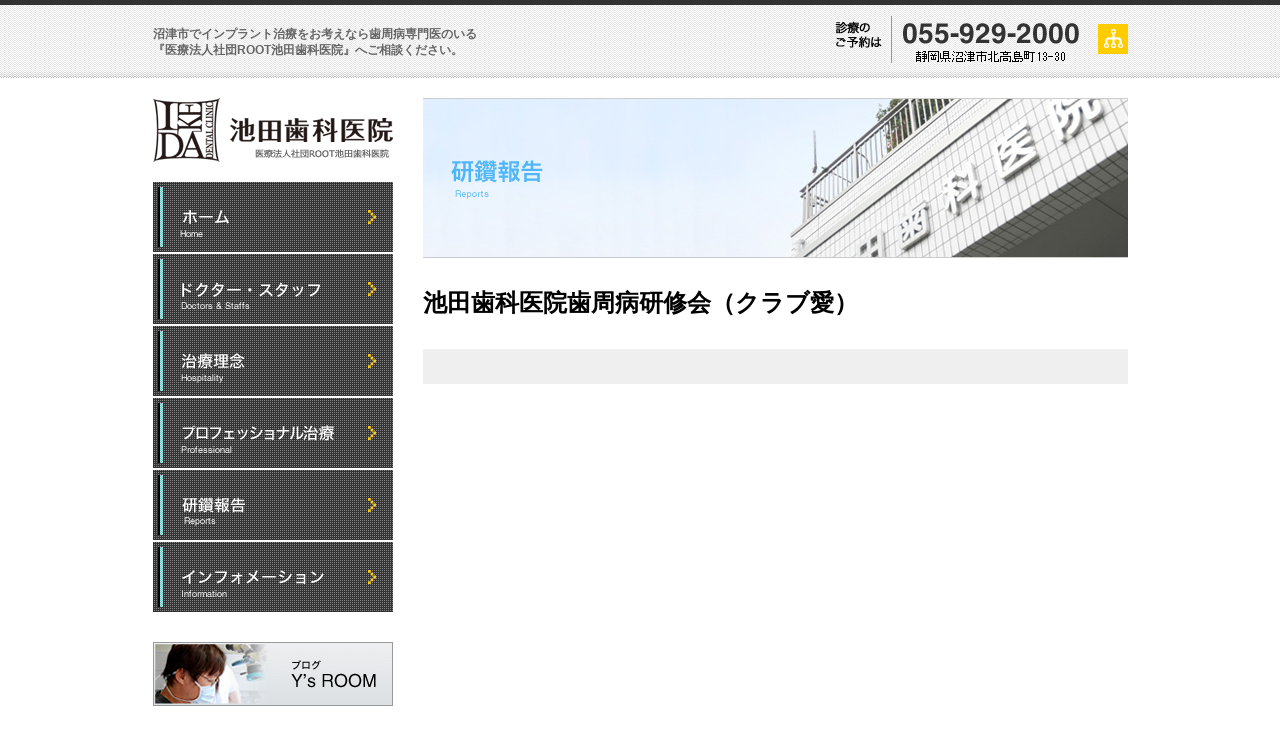

--- FILE ---
content_type: text/html; charset=UTF-8
request_url: http://ikeshika.com/archives/report/%E3%82%AF%E3%83%A9%E3%83%96%E6%84%9B-18/
body_size: 21520
content:
<!DOCTYPE HTML>
<html dir="ltr" lang="ja">
<head>
<meta http-equiv="Content-Type" content="text/html; charset=utf-8" />
<title>池田歯科医院｜静岡県沼津市｜</title>
<link href="http://ikeshika.com/wp-content/themes/ikeshika/style.css" rel="stylesheet" type="text/css" />
<meta name='robots' content='max-image-preview:large' />
<script type="text/javascript">
window._wpemojiSettings = {"baseUrl":"https:\/\/s.w.org\/images\/core\/emoji\/14.0.0\/72x72\/","ext":".png","svgUrl":"https:\/\/s.w.org\/images\/core\/emoji\/14.0.0\/svg\/","svgExt":".svg","source":{"concatemoji":"http:\/\/ikeshika.com\/wp-includes\/js\/wp-emoji-release.min.js?ver=6.3.7"}};
/*! This file is auto-generated */
!function(i,n){var o,s,e;function c(e){try{var t={supportTests:e,timestamp:(new Date).valueOf()};sessionStorage.setItem(o,JSON.stringify(t))}catch(e){}}function p(e,t,n){e.clearRect(0,0,e.canvas.width,e.canvas.height),e.fillText(t,0,0);var t=new Uint32Array(e.getImageData(0,0,e.canvas.width,e.canvas.height).data),r=(e.clearRect(0,0,e.canvas.width,e.canvas.height),e.fillText(n,0,0),new Uint32Array(e.getImageData(0,0,e.canvas.width,e.canvas.height).data));return t.every(function(e,t){return e===r[t]})}function u(e,t,n){switch(t){case"flag":return n(e,"\ud83c\udff3\ufe0f\u200d\u26a7\ufe0f","\ud83c\udff3\ufe0f\u200b\u26a7\ufe0f")?!1:!n(e,"\ud83c\uddfa\ud83c\uddf3","\ud83c\uddfa\u200b\ud83c\uddf3")&&!n(e,"\ud83c\udff4\udb40\udc67\udb40\udc62\udb40\udc65\udb40\udc6e\udb40\udc67\udb40\udc7f","\ud83c\udff4\u200b\udb40\udc67\u200b\udb40\udc62\u200b\udb40\udc65\u200b\udb40\udc6e\u200b\udb40\udc67\u200b\udb40\udc7f");case"emoji":return!n(e,"\ud83e\udef1\ud83c\udffb\u200d\ud83e\udef2\ud83c\udfff","\ud83e\udef1\ud83c\udffb\u200b\ud83e\udef2\ud83c\udfff")}return!1}function f(e,t,n){var r="undefined"!=typeof WorkerGlobalScope&&self instanceof WorkerGlobalScope?new OffscreenCanvas(300,150):i.createElement("canvas"),a=r.getContext("2d",{willReadFrequently:!0}),o=(a.textBaseline="top",a.font="600 32px Arial",{});return e.forEach(function(e){o[e]=t(a,e,n)}),o}function t(e){var t=i.createElement("script");t.src=e,t.defer=!0,i.head.appendChild(t)}"undefined"!=typeof Promise&&(o="wpEmojiSettingsSupports",s=["flag","emoji"],n.supports={everything:!0,everythingExceptFlag:!0},e=new Promise(function(e){i.addEventListener("DOMContentLoaded",e,{once:!0})}),new Promise(function(t){var n=function(){try{var e=JSON.parse(sessionStorage.getItem(o));if("object"==typeof e&&"number"==typeof e.timestamp&&(new Date).valueOf()<e.timestamp+604800&&"object"==typeof e.supportTests)return e.supportTests}catch(e){}return null}();if(!n){if("undefined"!=typeof Worker&&"undefined"!=typeof OffscreenCanvas&&"undefined"!=typeof URL&&URL.createObjectURL&&"undefined"!=typeof Blob)try{var e="postMessage("+f.toString()+"("+[JSON.stringify(s),u.toString(),p.toString()].join(",")+"));",r=new Blob([e],{type:"text/javascript"}),a=new Worker(URL.createObjectURL(r),{name:"wpTestEmojiSupports"});return void(a.onmessage=function(e){c(n=e.data),a.terminate(),t(n)})}catch(e){}c(n=f(s,u,p))}t(n)}).then(function(e){for(var t in e)n.supports[t]=e[t],n.supports.everything=n.supports.everything&&n.supports[t],"flag"!==t&&(n.supports.everythingExceptFlag=n.supports.everythingExceptFlag&&n.supports[t]);n.supports.everythingExceptFlag=n.supports.everythingExceptFlag&&!n.supports.flag,n.DOMReady=!1,n.readyCallback=function(){n.DOMReady=!0}}).then(function(){return e}).then(function(){var e;n.supports.everything||(n.readyCallback(),(e=n.source||{}).concatemoji?t(e.concatemoji):e.wpemoji&&e.twemoji&&(t(e.twemoji),t(e.wpemoji)))}))}((window,document),window._wpemojiSettings);
</script>
<style type="text/css">
img.wp-smiley,
img.emoji {
	display: inline !important;
	border: none !important;
	box-shadow: none !important;
	height: 1em !important;
	width: 1em !important;
	margin: 0 0.07em !important;
	vertical-align: -0.1em !important;
	background: none !important;
	padding: 0 !important;
}
</style>
	<link rel='stylesheet' id='wp-block-library-css' href='http://ikeshika.com/wp-includes/css/dist/block-library/style.min.css?ver=6.3.7' type='text/css' media='all' />
<style id='classic-theme-styles-inline-css' type='text/css'>
/*! This file is auto-generated */
.wp-block-button__link{color:#fff;background-color:#32373c;border-radius:9999px;box-shadow:none;text-decoration:none;padding:calc(.667em + 2px) calc(1.333em + 2px);font-size:1.125em}.wp-block-file__button{background:#32373c;color:#fff;text-decoration:none}
</style>
<style id='global-styles-inline-css' type='text/css'>
body{--wp--preset--color--black: #000000;--wp--preset--color--cyan-bluish-gray: #abb8c3;--wp--preset--color--white: #ffffff;--wp--preset--color--pale-pink: #f78da7;--wp--preset--color--vivid-red: #cf2e2e;--wp--preset--color--luminous-vivid-orange: #ff6900;--wp--preset--color--luminous-vivid-amber: #fcb900;--wp--preset--color--light-green-cyan: #7bdcb5;--wp--preset--color--vivid-green-cyan: #00d084;--wp--preset--color--pale-cyan-blue: #8ed1fc;--wp--preset--color--vivid-cyan-blue: #0693e3;--wp--preset--color--vivid-purple: #9b51e0;--wp--preset--gradient--vivid-cyan-blue-to-vivid-purple: linear-gradient(135deg,rgba(6,147,227,1) 0%,rgb(155,81,224) 100%);--wp--preset--gradient--light-green-cyan-to-vivid-green-cyan: linear-gradient(135deg,rgb(122,220,180) 0%,rgb(0,208,130) 100%);--wp--preset--gradient--luminous-vivid-amber-to-luminous-vivid-orange: linear-gradient(135deg,rgba(252,185,0,1) 0%,rgba(255,105,0,1) 100%);--wp--preset--gradient--luminous-vivid-orange-to-vivid-red: linear-gradient(135deg,rgba(255,105,0,1) 0%,rgb(207,46,46) 100%);--wp--preset--gradient--very-light-gray-to-cyan-bluish-gray: linear-gradient(135deg,rgb(238,238,238) 0%,rgb(169,184,195) 100%);--wp--preset--gradient--cool-to-warm-spectrum: linear-gradient(135deg,rgb(74,234,220) 0%,rgb(151,120,209) 20%,rgb(207,42,186) 40%,rgb(238,44,130) 60%,rgb(251,105,98) 80%,rgb(254,248,76) 100%);--wp--preset--gradient--blush-light-purple: linear-gradient(135deg,rgb(255,206,236) 0%,rgb(152,150,240) 100%);--wp--preset--gradient--blush-bordeaux: linear-gradient(135deg,rgb(254,205,165) 0%,rgb(254,45,45) 50%,rgb(107,0,62) 100%);--wp--preset--gradient--luminous-dusk: linear-gradient(135deg,rgb(255,203,112) 0%,rgb(199,81,192) 50%,rgb(65,88,208) 100%);--wp--preset--gradient--pale-ocean: linear-gradient(135deg,rgb(255,245,203) 0%,rgb(182,227,212) 50%,rgb(51,167,181) 100%);--wp--preset--gradient--electric-grass: linear-gradient(135deg,rgb(202,248,128) 0%,rgb(113,206,126) 100%);--wp--preset--gradient--midnight: linear-gradient(135deg,rgb(2,3,129) 0%,rgb(40,116,252) 100%);--wp--preset--font-size--small: 13px;--wp--preset--font-size--medium: 20px;--wp--preset--font-size--large: 36px;--wp--preset--font-size--x-large: 42px;--wp--preset--spacing--20: 0.44rem;--wp--preset--spacing--30: 0.67rem;--wp--preset--spacing--40: 1rem;--wp--preset--spacing--50: 1.5rem;--wp--preset--spacing--60: 2.25rem;--wp--preset--spacing--70: 3.38rem;--wp--preset--spacing--80: 5.06rem;--wp--preset--shadow--natural: 6px 6px 9px rgba(0, 0, 0, 0.2);--wp--preset--shadow--deep: 12px 12px 50px rgba(0, 0, 0, 0.4);--wp--preset--shadow--sharp: 6px 6px 0px rgba(0, 0, 0, 0.2);--wp--preset--shadow--outlined: 6px 6px 0px -3px rgba(255, 255, 255, 1), 6px 6px rgba(0, 0, 0, 1);--wp--preset--shadow--crisp: 6px 6px 0px rgba(0, 0, 0, 1);}:where(.is-layout-flex){gap: 0.5em;}:where(.is-layout-grid){gap: 0.5em;}body .is-layout-flow > .alignleft{float: left;margin-inline-start: 0;margin-inline-end: 2em;}body .is-layout-flow > .alignright{float: right;margin-inline-start: 2em;margin-inline-end: 0;}body .is-layout-flow > .aligncenter{margin-left: auto !important;margin-right: auto !important;}body .is-layout-constrained > .alignleft{float: left;margin-inline-start: 0;margin-inline-end: 2em;}body .is-layout-constrained > .alignright{float: right;margin-inline-start: 2em;margin-inline-end: 0;}body .is-layout-constrained > .aligncenter{margin-left: auto !important;margin-right: auto !important;}body .is-layout-constrained > :where(:not(.alignleft):not(.alignright):not(.alignfull)){max-width: var(--wp--style--global--content-size);margin-left: auto !important;margin-right: auto !important;}body .is-layout-constrained > .alignwide{max-width: var(--wp--style--global--wide-size);}body .is-layout-flex{display: flex;}body .is-layout-flex{flex-wrap: wrap;align-items: center;}body .is-layout-flex > *{margin: 0;}body .is-layout-grid{display: grid;}body .is-layout-grid > *{margin: 0;}:where(.wp-block-columns.is-layout-flex){gap: 2em;}:where(.wp-block-columns.is-layout-grid){gap: 2em;}:where(.wp-block-post-template.is-layout-flex){gap: 1.25em;}:where(.wp-block-post-template.is-layout-grid){gap: 1.25em;}.has-black-color{color: var(--wp--preset--color--black) !important;}.has-cyan-bluish-gray-color{color: var(--wp--preset--color--cyan-bluish-gray) !important;}.has-white-color{color: var(--wp--preset--color--white) !important;}.has-pale-pink-color{color: var(--wp--preset--color--pale-pink) !important;}.has-vivid-red-color{color: var(--wp--preset--color--vivid-red) !important;}.has-luminous-vivid-orange-color{color: var(--wp--preset--color--luminous-vivid-orange) !important;}.has-luminous-vivid-amber-color{color: var(--wp--preset--color--luminous-vivid-amber) !important;}.has-light-green-cyan-color{color: var(--wp--preset--color--light-green-cyan) !important;}.has-vivid-green-cyan-color{color: var(--wp--preset--color--vivid-green-cyan) !important;}.has-pale-cyan-blue-color{color: var(--wp--preset--color--pale-cyan-blue) !important;}.has-vivid-cyan-blue-color{color: var(--wp--preset--color--vivid-cyan-blue) !important;}.has-vivid-purple-color{color: var(--wp--preset--color--vivid-purple) !important;}.has-black-background-color{background-color: var(--wp--preset--color--black) !important;}.has-cyan-bluish-gray-background-color{background-color: var(--wp--preset--color--cyan-bluish-gray) !important;}.has-white-background-color{background-color: var(--wp--preset--color--white) !important;}.has-pale-pink-background-color{background-color: var(--wp--preset--color--pale-pink) !important;}.has-vivid-red-background-color{background-color: var(--wp--preset--color--vivid-red) !important;}.has-luminous-vivid-orange-background-color{background-color: var(--wp--preset--color--luminous-vivid-orange) !important;}.has-luminous-vivid-amber-background-color{background-color: var(--wp--preset--color--luminous-vivid-amber) !important;}.has-light-green-cyan-background-color{background-color: var(--wp--preset--color--light-green-cyan) !important;}.has-vivid-green-cyan-background-color{background-color: var(--wp--preset--color--vivid-green-cyan) !important;}.has-pale-cyan-blue-background-color{background-color: var(--wp--preset--color--pale-cyan-blue) !important;}.has-vivid-cyan-blue-background-color{background-color: var(--wp--preset--color--vivid-cyan-blue) !important;}.has-vivid-purple-background-color{background-color: var(--wp--preset--color--vivid-purple) !important;}.has-black-border-color{border-color: var(--wp--preset--color--black) !important;}.has-cyan-bluish-gray-border-color{border-color: var(--wp--preset--color--cyan-bluish-gray) !important;}.has-white-border-color{border-color: var(--wp--preset--color--white) !important;}.has-pale-pink-border-color{border-color: var(--wp--preset--color--pale-pink) !important;}.has-vivid-red-border-color{border-color: var(--wp--preset--color--vivid-red) !important;}.has-luminous-vivid-orange-border-color{border-color: var(--wp--preset--color--luminous-vivid-orange) !important;}.has-luminous-vivid-amber-border-color{border-color: var(--wp--preset--color--luminous-vivid-amber) !important;}.has-light-green-cyan-border-color{border-color: var(--wp--preset--color--light-green-cyan) !important;}.has-vivid-green-cyan-border-color{border-color: var(--wp--preset--color--vivid-green-cyan) !important;}.has-pale-cyan-blue-border-color{border-color: var(--wp--preset--color--pale-cyan-blue) !important;}.has-vivid-cyan-blue-border-color{border-color: var(--wp--preset--color--vivid-cyan-blue) !important;}.has-vivid-purple-border-color{border-color: var(--wp--preset--color--vivid-purple) !important;}.has-vivid-cyan-blue-to-vivid-purple-gradient-background{background: var(--wp--preset--gradient--vivid-cyan-blue-to-vivid-purple) !important;}.has-light-green-cyan-to-vivid-green-cyan-gradient-background{background: var(--wp--preset--gradient--light-green-cyan-to-vivid-green-cyan) !important;}.has-luminous-vivid-amber-to-luminous-vivid-orange-gradient-background{background: var(--wp--preset--gradient--luminous-vivid-amber-to-luminous-vivid-orange) !important;}.has-luminous-vivid-orange-to-vivid-red-gradient-background{background: var(--wp--preset--gradient--luminous-vivid-orange-to-vivid-red) !important;}.has-very-light-gray-to-cyan-bluish-gray-gradient-background{background: var(--wp--preset--gradient--very-light-gray-to-cyan-bluish-gray) !important;}.has-cool-to-warm-spectrum-gradient-background{background: var(--wp--preset--gradient--cool-to-warm-spectrum) !important;}.has-blush-light-purple-gradient-background{background: var(--wp--preset--gradient--blush-light-purple) !important;}.has-blush-bordeaux-gradient-background{background: var(--wp--preset--gradient--blush-bordeaux) !important;}.has-luminous-dusk-gradient-background{background: var(--wp--preset--gradient--luminous-dusk) !important;}.has-pale-ocean-gradient-background{background: var(--wp--preset--gradient--pale-ocean) !important;}.has-electric-grass-gradient-background{background: var(--wp--preset--gradient--electric-grass) !important;}.has-midnight-gradient-background{background: var(--wp--preset--gradient--midnight) !important;}.has-small-font-size{font-size: var(--wp--preset--font-size--small) !important;}.has-medium-font-size{font-size: var(--wp--preset--font-size--medium) !important;}.has-large-font-size{font-size: var(--wp--preset--font-size--large) !important;}.has-x-large-font-size{font-size: var(--wp--preset--font-size--x-large) !important;}
.wp-block-navigation a:where(:not(.wp-element-button)){color: inherit;}
:where(.wp-block-post-template.is-layout-flex){gap: 1.25em;}:where(.wp-block-post-template.is-layout-grid){gap: 1.25em;}
:where(.wp-block-columns.is-layout-flex){gap: 2em;}:where(.wp-block-columns.is-layout-grid){gap: 2em;}
.wp-block-pullquote{font-size: 1.5em;line-height: 1.6;}
</style>
<link rel="https://api.w.org/" href="http://ikeshika.com/wp-json/" /><link rel="EditURI" type="application/rsd+xml" title="RSD" href="http://ikeshika.com/xmlrpc.php?rsd" />
<link rel="canonical" href="http://ikeshika.com/archives/report/%e3%82%af%e3%83%a9%e3%83%96%e6%84%9b-18/" />
<link rel='shortlink' href='http://ikeshika.com/?p=2021' />
<link rel="alternate" type="application/json+oembed" href="http://ikeshika.com/wp-json/oembed/1.0/embed?url=http%3A%2F%2Fikeshika.com%2Farchives%2Freport%2F%25e3%2582%25af%25e3%2583%25a9%25e3%2583%2596%25e6%2584%259b-18%2F" />
<link rel="alternate" type="text/xml+oembed" href="http://ikeshika.com/wp-json/oembed/1.0/embed?url=http%3A%2F%2Fikeshika.com%2Farchives%2Freport%2F%25e3%2582%25af%25e3%2583%25a9%25e3%2583%2596%25e6%2584%259b-18%2F&#038;format=xml" />
</head>

<body class="report-template-default single single-report postid-2021 single-format-standard">

  <div class="header">
  <div class="head-con"><table width="100%" border="0" cellspacing="0" cellpadding="0">
  <tr>
    <td><h1>沼津市でインプラント治療をお考えなら歯周病専門医のいる<br />
『医療法人社団ROOT池田歯科医院』へご相談ください。</h1></td>
    <td align="right"><img src="http://ikeshika.com/wp-content/themes/ikeshika/img/head-tel.png" width="244" height="48" alt="ご予約お問い合わせは055-929-2000　静岡県沼津市北鷹島町13-30" /></td>
    <td align="right"><a href="?page_id=333"><img src="http://ikeshika.com/wp-content/themes/ikeshika/img/sitemap.gif" width="30" height="30" alt="サイトマップ" /></a></td>
  </tr>
</table>
</div>
    <!-- end .header --></div>
<div class="container">

  <div class="sidebar1">
  <a href="http://ikeshika.com/"><img src="http://ikeshika.com/wp-content/themes/ikeshika/img/sidelogo.gif" alt="池田歯科医院｜静岡県沼津市｜" name="Insert_logo" width="240" height="64" id="Insert_logo" style="display:block;" /></a> 
<nav id="global-nav" class="menu-global-container"><ul id="menu-global" class="menu"><li id="menu-item-306" class="menu-item menu-item-type-post_type menu-item-object-page menu-item-home menu-item-306"><a href="http://ikeshika.com/">HOME</a></li>
<li id="menu-item-307" class="menu-item menu-item-type-post_type menu-item-object-page menu-item-307"><a href="http://ikeshika.com/doctor/">ドクター・スタッフ</a></li>
<li id="menu-item-308" class="menu-item menu-item-type-post_type menu-item-object-page menu-item-308"><a href="http://ikeshika.com/hospitality/">5つの治療理念</a></li>
<li id="menu-item-2488" class="menu-item menu-item-type-post_type menu-item-object-page menu-item-2488"><a href="http://ikeshika.com/professional-2/">プロフェッショナル治療</a></li>
<li id="menu-item-310" class="menu-item menu-item-type-post_type menu-item-object-page menu-item-310"><a href="http://ikeshika.com/report/">研鑽報告</a></li>
<li id="menu-item-311" class="menu-item menu-item-type-post_type menu-item-object-page menu-item-311"><a href="http://ikeshika.com/information/">インフォメーション</a></li>
</ul></nav>     
      <div class="sub-menu">
      <p><a href="http://ikeshika.com/archives/category/y-blog/"><img src="http://ikeshika.com/wp-content/themes/ikeshika/img/ysbnr.jpg" width="240" height="64" alt="池田歯科医院院長ブログ『Y's ROOM』" /></a></p>
      <p><a href="http://ameblo.jp/ikeshika/" target="_blank"><img src="http://ikeshika.com/wp-content/themes/ikeshika/img/staffblogbnr.jpg" width="240" height="64" alt="池田歯科医院スタッフブログ" /></a></p>
      <p><a href="https://twitter.com/YasuoIkeshika"><img src="http://ikeshika.com/wp-content/themes/ikeshika/img/ysglbnr.jpg" width="240" height="64" alt="池田歯科医院フォトギャラリー『Y's GALLERY』" /></a></p></div>

<div class="mobile">
<h3><img src="http://ikeshika.com/wp-content/themes/ikeshika/img/mobile.gif" width="240" height="34" alt="池田歯科医院モバイルサイト" /></h3>
<table width="100%" border="0" cellspacing="0" cellpadding="0">
  <tr>
    <td><img src="http://ikeshika.com/wp-content/themes/ikeshika/img/qr02.gif" width="92" height="92" /></td>
    <td><p>スマートフォン対応・池田歯科医院モバイルサイトです。スマートフォンの方はこちらが便利です。</p></td>
  </tr>
  <tr>
    <td><img src="http://ikeshika.com/wp-content/themes/ikeshika/img/qr01.gif" width="92" height="92" alt="モバイル01" /></td>
    <td><p>審美歯科＆アンチエイジングのモバイルサイトです（スマートフォン対応）。こちらもご利用ください。</p></td>
  </tr>
</table>

</div>
  <!-- end .sidebar1 --></div>


  <div class="content" id="report">

    <article>
     <header class="page-header">
<h1><img src="http://ikeshika.com/wp-content/themes/ikeshika/img/page-title-report.jpg" alt=""></h1>

<h2 class="page-title">池田歯科医院歯周病研修会（クラブ愛）</h2>

      <h2 class="report-title"><br /></h2>
     </header>
     <div class="report-entry-content">
      
     </div>
   </article>
     
     <nav class="adjacent_post_links">
       <ul>
          <li class="previous"></li>
          <li class="next"></li>
       </ul>
    </nav>


    <!-- end .content --></div>
<br class="clearfloat"/><div id="back_to_top"><a href="#wrap" onclick="scrollup(); return false;"><img src="http://ikeshika.com/wp-content/themes/ikeshika/img/back_to_top.png" alt="トップへ戻る" width="124" height="25"></a></div>

    <br class="clearfloat" />
      <!-- end .container --></div>
  <div class="footer">
  <div class="foot-con">
  <div class="foot-menu">
<div class="menu-foot-container"><ul id="menu-foot" class="menu"><li id="menu-item-312" class="menu-item menu-item-type-post_type menu-item-object-page menu-item-home menu-item-312"><a href="http://ikeshika.com/">HOME</a></li>
<li id="menu-item-313" class="menu-item menu-item-type-post_type menu-item-object-page menu-item-313"><a href="http://ikeshika.com/doctor/">スタッフ紹介</a></li>
<li id="menu-item-314" class="menu-item menu-item-type-post_type menu-item-object-page menu-item-314"><a href="http://ikeshika.com/hospitality/">治療理念</a></li>
<li id="menu-item-2487" class="menu-item menu-item-type-post_type menu-item-object-page menu-item-2487"><a href="http://ikeshika.com/professional-2/">プロフェッショナル治療</a></li>
<li id="menu-item-316" class="menu-item menu-item-type-post_type menu-item-object-page menu-item-316"><a href="http://ikeshika.com/report/">研鑽報告</a></li>
<li id="menu-item-317" class="menu-item menu-item-type-post_type menu-item-object-page menu-item-317"><a href="http://ikeshika.com/information/">インフォメーション</a></li>
</ul></div>        </div>
  <div id="copyright">
    <p>Copyright &copy; 池田歯科医院｜静岡県沼津市｜ All Right Reserved.</p>
  </div>
    </div>
    <!-- end .footer --></div>
<script src="http://ikeshika.com/wp-content/themes/ikeshika/js/scroll.js"></script>
</body>
</html>



--- FILE ---
content_type: text/css
request_url: http://ikeshika.com/wp-content/themes/ikeshika/style.css
body_size: 151
content:
/*
Theme Name:Ikedashika
*/

@import url(css/basic.css);
@import url(css/gmenu.css);
@import url(css/blog.css);
@import url(css/report.css);



--- FILE ---
content_type: text/css
request_url: http://ikeshika.com/wp-content/themes/ikeshika/css/basic.css
body_size: 10684
content:
@charset "utf-8";
body {
	font: 100%/1.4 Verdana, Arial, Helvetica, sans-serif;
	background: #FFF;
	margin: 0;
	padding: 0;
	color: #000;
}

/* ~~ エレメント / タグセレクター ~~ */
ul, ol, dl { 
	padding: 0;
	margin: 0;
}
h1, h2, h3, h4, h5, h6, p {
	margin: 0;
	padding: 0;
}
a img {
	border: none;
}


a:link {
	color: #42413C;
	text-decoration: underline;
}
a:visited {
	color: #6E6C64;
	text-decoration: underline;
}
a:hover, a:active, a:focus {
	text-decoration: none;
}

/* ~~ この固定幅コンテナが他の div を囲みます。~~ */
.container {
	width: 975px;
	background: #FFF;
	margin: 0 auto; /* 幅に加え、両側を自動値とすることで、レイアウトが中央に揃います。 */
}



.header {
	background:url(../img/head-base.png) repeat-x;
	height:78px;
	margin-bottom:20px;
}
.head-con{width:975px; padding:15px 0 0; margin:0 auto;}
.head-con h1{font-size:12px;color:#666;}

.sidebar1 {
	float: left;
	width: 240px;
	padding-bottom: 50px;
}
#Insert_logo{ margin-bottom:20px;}
.p-menu{font-size:14px; color:#666666; font-weight:bold; margin-bottom:3px;}
.p-menu li{ background:url(../img/pmenu-back.png) repeat; padding:8px 0 8px 10px; border-left:2px solid #333; border-bottom:1px solid #ddd;  list-style-image:url(../img/p-lst-mrk.png); list-style-position:inside;}
.p-menu li a{ background:url(../img/pmenu-back.png) repeat; text-indent:0;}
.mobile{ margin:15px 0;}
.mobile h3{ margin:15px 0 10px;}
.mobile p{ font-size:12px; padding-left:15px;}
.mobile td{ padding-top:10px;}

#global-nav a {
	display: block;
	outline: 0;
}
#menu-global{ list-style:none;}
#menu-global li{margin-top:2px;}
#global-nav .nav01 a{ background:url(../img/gmenu-home.png) left top no-repeat;	width: 240px;
	height: 70px;
	text-indent: -9999px;}
#global-nav .nav02 a{ background:url(../img/gmenu-doctpng.png) left top no-repeat;	width: 240px;
	height: 70px;
	text-indent: -9999px;}
#global-nav .nav03 a{ background:url(../img/gmenu-prof.png) left top no-repeat;	width: 240px;
	height: 70px;
	text-indent: -9999px;}
#global-nav .nav04 a{ background:url(../img/gmenu-hosppng.png) left top no-repeat;	width: 240px;
	height: 70px;
	text-indent: -9999px;}
#global-nav .nav05 a{ background:url(../img/gmenu-report.png) left top no-repeat;	width: 240px;
	height: 70px;
	text-indent: -9999px;}
#global-nav .nav06 a{ background:url(../img/gmenu-info.png) left top no-repeat;	width: 240px;
	height: 70px;
	text-indent: -9999px;}
#global-nav .nav01 a:hover, #global-nav .nav01 a:active, #global-nav .nav01 a:focus,
#global-nav .nav02 a:hover, #global-nav .nav02 a:active, #global-nav .nav02 a:focus,
#global-nav .nav03 a:hover, #global-nav .nav03 a:active, #global-nav .nav03 a:focus,
#global-nav .nav04 a:hover, #global-nav .nav04 a:active, #global-nav .nav04 a:focus,
#global-nav .nav05 a:hover, #global-nav .nav05 a:active, #global-nav .nav05 a:focus,
#global-nav .nav06 a:hover, #global-nav .nav06 a:active, #global-nav .nav06 a:focus {
	background-position:-240px;
}
.sub-menu{ margin:30px 0;}
.sub-menu p{ margin:8px 0;}



.content {

	padding: 0;
	width: 705px;
	float: right;
}

/* ~~ このセレクターグループは、.content 内のリストに領域間隔を指定します。~~ */
.content ul, .content ol { 
	padding: 0 15px 15px 40px;
}




/* ~~ フッター ~~ */
.footer {
	padding: 0;
	background:url(../img/foot-base.gif) repeat-x;
	height:104px;
}
.foot-con{width:975px; margin:0 auto;}
.foot-menu{ background:url(../img/foot-logo.png) right center no-repeat; height:49px;}
.foot-menu ul{ list-style:none; font-size:9px; padding-top:15px;}
.foot-menu li{ float:left; padding:0 0 0 8px; background:url(../img/foot-lst-mrk.png) left center no-repeat; margin-right:1em;}
.foot-menu a{ display:block; list-style:none; font-size:12px;}
#copyright{ margin:25px; text-align:center; color:#CCCCCC; font-size:12px;}

/* ~~ その他の float/clear クラス ~~ */
.fltrt { 
	float: right;
	margin-left: 8px;
}
.fltlft {
	float: left;
	margin-right: 8px;
}
.clearfloat { 
	clear:both;
	height:0;
	font-size: 1px;
	line-height: 0px;
}

#back_to_top{ text-align:right; margin:20px 0; clear:both;}

/* ~~ HOME ~~ */
#top-messege{ margin:0; padding:0; background:url(../img/topmesse.jpg) left top no-repeat; width:705px; height:287px;}
#top-messege h1,#top-messege p{ margin:0; padding:0; text-indent:-9999px;}
#top-t01{ margin:20px 0;}
#top-rinen{ border:1px solid #bcbcbc; padding:0 20px; width:305px; height:222px; margin-top:-2px;}
#top-rinen p{font-size:13px; margin:10px 0 20px;}
#top-rinen p img{ margin:10px 0 0;}
#professional{ border:1px solid #bcbcbc; padding:10px 20px 0;}
#professional table{ margin:20px 0;}
#top-p-menu h3{ font-size:14px; color:#0099cc; margin:8px 0 5px;}
#top-p-menu h3 a{color:#0099cc;}
#top-p-menu p{font-size:13px;}
.p-t-right #top-p-menu{ margin-left:15px;}
.p-t-btm td{ padding-top:15px;}
#blog{ margin:30px 0;}


#blog .news-article, .y-blog-article{ margin:10px 0 10px; width:225px; border-bottom:1px dotted #ababab; text-align:left; padding-bottom:5px;}
#blog .y-blog-article .entry-date{text-align:left;}
#blog .ameblo-article{ width:225px;}
#blog .ameblo-block{text-align:left; padding-bottom:2px; border-bottom:1px dotted #ababab; }
#blog .ameblo-article .entry-date{ margin:10px 0 0 0; width:80px;}
#blog .entry-date{ padding:3px 5px; font-size:14px; background:#e8e8e8; text-align:left;}
#blog .update-title{ font-size:13px; font-weight:normal; text-align:left;}
#blog .update-title a{color:#0099cc;}


/* ~~ 各ページ共通部品 ~~ */
h1.page-title{ padding:10px 0; border-top:3px solid #666; font-size:20px; font-weight:bold;}
.s-title{ margin:0 0 20px; font-size:18px;}
.cteg-comnt{ margin:20px 0; padding:0; font-size:14px; line-height:140%;}

/* ~~ インフォメーション ~~ */
#entrance{ float:right; margin-left:15px;}
#info-con{ margin:20px 0; border-bottom:1px solid #ccc; padding-bottom:15px;}
#info-con h2{ background:url(../img/single_title_mark.gif) left center no-repeat;
font-size:16px; padding-left:30px; margin:0;}
#info-con #kamoku{ font-size:15px; margin:15px 0 15px 20px;}
#info-con p{font-size:14px; line-height:140%;}
#info-con dt{ float:left; font-size:15px; font-weight:bold; width:85px;}
#info-con dd{ font-size:14px; padding:0 0 5px 0;}
#facility { margin:0;}
#facility h4{ color:#4ea7f4; margin:0; padding:0; font-size:15px;}
#facility p{font-size:14px; margin:10px 0 0; line-height:140%;}
.fc-img{ padding:0 20px 20px 0;}


/* ~~ ドクタースタッフ ~~ */
#doctor{ clear:both; font-size:14px; padding-bottom:40px; margin-bottom:40px; border-bottom:1px solid #ccc;}
#doc{ margin:-20px 0 30px 0; padding:0;}
#doctor-img{width:190px; float:left;}
#doctor-img img{ margin-bottom:15px;}
#doctor-txt{width:500px; margin-left:200px;}
.dname{ margin:10px 0 0;}
.katagaki{font-size:13px; font-weight:bold; margin-bottom:10pz;} 
.dctname{font-weight:bold;font-size:21px;}
.dctkana{color:#999999; font-size:12px; font-family:"Arial", Gadget, sans-serif;}
#dct-message{ line-height:130%; margin:30px 0;}
#dct-message h2{font-size:14px; margin:0; padding:0;}
#dct-message p{ margin:0; padding:0;}
.keireki{font-size:14px; margin:0; padding:0;}
#dct{ margin:5px 0 30px;}
#dct dt{ width:4em; float:left; padding:1px 0;}
#dct dd{ padding:1px 0;}
#katudou{ list-style:none; margin:5px 0; padding:0;}
#katudou li{ padding:2px 0;}

.stfname{font-weight:bold;font-size:17px;}
.stfkatagaki{font-size:12px; font-weight:500; margin:10px 0 10px;}
.stftxt{ padding:0 15px 15px;width:200px;}
.stfimg-r{ padding-right:15px;}
.stfmes{font-size:14px; line-height:140%;}

/* ~~ マイクロスコープ ~~ */

#micro-img{ margin:20px 0; padding-bottom:20px; border-bottom:1px solid #CCC;}
#micro-img img{ margin-right:20px;}
#step{ border:1px solid #ccc; border-radius: 5px;
	padding:15px 20px;}
#step-title{ background:#50b6f8; padding:6px 13px; font-size:16px; font-family:"ヒラギノ角ゴ Pro W3", "Hiragino Kaku Gothic Pro", "メイリオ", Meiryo, Osaka,  sans-serif; color:#FFFFFF; font-weight:bold; border:1px solid #50b6f8; border-radius: 5px;}
#step p{font-size:14px; line-height:140%; margin:15px 0;}
#micro-con{font-size:14px; line-height:140%; margin:30px 0; padding-top:10px; border-top:1px solid #ccc;}
#micro-con p{ margin:0; padding:0;}
#micro-con img{margin:0 15px 15px 0;}

/* ~~ 治療理念 ~~ */
#hos-con{ border-top:1px dotted #ccc; padding:20px 0; font-size:14px; line-height:130%;}
#hos-con h2{ margin:0; padding:0;}
#hos-con p{width:500px; margin:15px 0;}
#hos-img{ float:right; margin-left:20px;}

/* ~~ 歯周病 ~~ */
#or-title{ background:#fda700; padding:6px 13px; font-size:16px; font-family:"ヒラギノ角ゴ Pro W3", "Hiragino Kaku Gothic Pro", "メイリオ", Meiryo, Osaka,  sans-serif; color:#FFFFFF; font-weight:bold; border:1px solid #fda700; border-radius: 5px;}
#page-menu-line{ border-bottom:1px solid #999; margin-bottom:10px;}
#page-menu{ background:#CCCCCC; padding:5px 8px; font-size:14px; margin-bottom:20px;}
#page-menu ol{ clear:both; margin:0; padding:0; height:23px;}
#page-menu li{ float:left; list-style:none; padding:3px 5px; margin-right:5px;}
#page-menu a{ display:block;}
#page-menu a,#page-menu a:visited{ text-decoration:none;}
#page-menu .activ{ background:#fff;}
#page-menu .activ a, #page-menu .activ a:visited{ color:#333333;}
#page-menu .s-p a, #page-menu .s-p a:visited{ color:#3883f8;}
#perio-check{ margin:15px 0 0; padding-left:0;}
#perio-check li{ list-style:none; padding-left:20px; background:url(../img/icon_leten01b_52.png) left center no-repeat; color:#666; font-family:"ヒラギノ角ゴ Pro W3", "Hiragino Kaku Gothic Pro", "メイリオ", Meiryo, sans-serif; line-height:150%;}
#micro-con{font-size:14px; line-height:140%; margin:30px 0; padding-top:10px; border-top:1px solid #ccc;}
#micro-con p{ margin:0; padding:0;}
#micro-con img{margin:0 15px 15px 0;}
#case-T{ margin:15px 0 20px;}

/* ~~ 審美歯科 ~~ */
#case-img{ margin:15px 0;}
#sinbi-T{ margin:15px 0 30px;}
#anti-com{width:420px;}
#anti-com p{ line-height:180%; padding-bottom:3px; font-size:14px;}
#anti-title{color:#50b6f8; font-size:16px; font-weight:bold; margin-bottom:15px;}

/* ~~ インプラント ~~ */
#inplant-check{ margin:15px 0 15px 5px; padding-left:33px;}
#inplant-check li{list-style-type: decimal-leading-zero; font-size:16px; font-weight:bold; font-family:"ヒラギノ角ゴ Pro W3", "Hiragino Kaku Gothic Pro", "メイリオ", Meiryo, sans-serif; color:#666; line-height:180%;}
#perio-doc{ text-align:right; font-size:13px;}
#perio-doc span{font-size:16px;}
#strauman{font-weight:bold; color:#666666;}
#strauman-T{ margin:20px 0;}
#strauman-T td{ border-bottom:1px dotted #999999; padding:10px 0 5px;}
.small{font-size:11px;}

--- FILE ---
content_type: text/css
request_url: http://ikeshika.com/wp-content/themes/ikeshika/css/gmenu.css
body_size: 3682
content:
@charset "utf-8";
/* CSS Document */

#global-nav{
	list-style: none;
	margin:0; 
	}

#global-nav #menu-global a {
	display: block;
	width: 240px;
	height: 70px;
	text-indent: -9999px;
	list-style: none;
	outline: 0;
}
#menu-global{ list-style:none;}
#menu-global li{margin-top:2px;}
#global-nav #menu-item-306 a{ background:url(../img/gmenu-home.png) left top no-repeat;}
#global-nav #menu-item-307 a{ background:url(../img/gmenu-doctpng.png) left top no-repeat;}
#global-nav #menu-item-308 a{ background:url(../img/gmenu-hosppng.png) left top no-repeat;}
#global-nav #menu-item-2488 a{ background:url(../img/gmenu-prof.png) left top no-repeat;}
#global-nav #menu-item-310 a{ background:url(../img/gmenu-report.png) left top no-repeat;}
#global-nav #menu-item-311 a{ background:url(../img/gmenu-info.png) left top no-repeat;}
#global-nav #menu-item-306 a:hover, #global-nav .nav01 a:active, #global-nav .nav01 a:focus,
#global-nav #menu-item-307 a:hover, #global-nav .nav02 a:active, #global-nav .nav02 a:focus,
#global-nav #menu-item-308 a:hover, #global-nav .nav03 a:active, #global-nav .nav03 a:focus,
#global-nav #menu-item-2488 a:hover, #global-nav .nav04 a:active, #global-nav .nav04 a:focus,
#global-nav #menu-item-310 a:hover, #global-nav .nav05 a:active, #global-nav .nav05 a:focus,
#global-nav #menu-item-311 a:hover, #global-nav .nav06 a:active, #global-nav .nav06 a:focus,
.menu ul .page-item-306 a:hover, .menu ul .page-item-306 a:active, .menu ul .page-item-306 a:focus, 
.menu ul .page-item-307 a:hover, .menu ul .page-item-307 a:active, .menu ul .page-item-307 a:focus, 
.menu ul .page-item-308 a:hover, .menu ul .page-item-308 a:active, .menu ul .page-item-308 a:focus, 
.menu ul .page-item-309 a:hover, .menu ul .page-item-309 a:active, .menu ul .page-item-309 a:focus, 
.menu ul .page-item-310 a:hover, .menu ul .page-item-310 a:active, .menu ul .page-item-310 a:focus, 
.menu ul .page-item-311 a:hover, .menu ul .page-item-311 a:active, .menu ul .page-item-311 a:focus{
	background-position:-240px;
}

.menu-professional-container ul{ list-style:none;}
.menu-professional-container ul li{margin-top:2px;}
.menu-professional-container ul #menu-item-318 a{display: block;	width: 240px;height: 70px;background:url(../img/gmenu-home.png) left top no-repeat;text-indent: -9999px;}
.menu-professional-container ul #menu-item-319 a{display: block;	width: 240px;height: 70px;background:url(../img/gmenu-doctpng.png) left top no-repeat;text-indent: -9999px;}
.menu-professional-container ul #menu-item-320 a{display: block;	width: 240px;height: 70px;background:url(../img/gmenu-hosppng.png) left top no-repeat;text-indent: -9999px;}
.menu-professional-container ul .menu-item-has-children a{display: block;	width: 240px;height: 70px;background:url(../img/gmenu-prof.png) left top no-repeat;text-indent: -9999px;}
.menu-professional-container ul #menu-item-326 a{display: block;	width: 240px;height: 70px;background:url(../img/gmenu-report.png) left top no-repeat;text-indent: -9999px;}
.menu-professional-container ul #menu-item-327 a{display: block;	width: 240px;height: 70px;background:url(../img/gmenu-info.png) left top no-repeat;text-indent: -9999px;}
.menu-professional-container ul{ margin-top:0; padding-top:0;}
.menu-professional-container ul li .sub-menu{font-size:14px; color:#666666; font-weight:bold; margin-bottom:3px; background:none;}
.menu-professional-container ul li .sub-menu li{ border-left:2px solid #333; border-bottom:1px solid #ddd; background:url(../img/pmenu-back.png) repeat;}
.menu-professional-container ul li .sub-menu li a{ text-indent:0px;background:url(../img/p-lst-mrk.png) left center no-repeat; padding:5px 0 0 20px; height:30px;}




--- FILE ---
content_type: text/css
request_url: http://ikeshika.com/wp-content/themes/ikeshika/css/blog.css
body_size: 2237
content:
@charset "utf-8";
/* CSS Document */

#cate .entry-title{ font-size:18px; color:#333; background:url(../img/single_title_mark.gif) left center no-repeat; padding-left:25px; margin-bottom:5px;}
#cate .posts .post{ margin-top:30px; border-top:2px solid #666; padding:20px 0; clear:both;}
#cate .entry-title a{ display:block;}
#cate .entry-header img{ float:left; margin-top:10px;}
#cate .entry-content p{ margin:0 0 0 190px; font-size:14px;}
#cate .entry-header .entry-date{ font-size:12px; padding:20px 0 0 0;}
.page-header h1{ margin-bottom:20px;}
#y-blog .page-title, #training .page-title{ font-size:18px; color:#333; background:url(../img/single_title_mark.gif) left center no-repeat; padding-left:25px; margin-bottom:5px;}
#y-blog .entry-content,#training .entry-content{ font-size:14px; line-height:160%;}
#category_image{ margin-bottom:20px;}

.report-title{font-size:18px; font-family:"ヒラギノ角ゴ Pro W3", "Hiragino Kaku Gothic Pro", "メイリオ", Meiryo, Osaka, "ＭＳ Ｐゴシック", "MS PGothic", sans-serif; font-weight:normal;
 margin-top:30px;padding:5px 0 5px 15px; background:#efefef;}
.report-entry-content{font-size:14px; margin:30px 0;}
#implant-cource{ line-height:180%;}
#implant-cource dt{ float:left;}
#implant-cource dd{ margin-left:90px;}

#report-map iframe{
	width: 100%;
	height: 400px;
	border: #ccc solid 1px;
	margin: 20px 0;
}

.page-nav {
    text-align: center;
	font-size:14px;
	margin-top:20px;
}

.page-nav li {
    display: inline;
    list-style: none;
}

.page-nav li.current span {
    color: #666;
    font-weight: bold;
    display: inline-block;
    padding: 3px 7px;
    background:#eee;
    border: solid 1px #ccc;
}

.page-nav li a {
    color: #333;
    padding: 3px 7px;
    background: #eee;
    display: inline-block;
    border: solid 1px #999;
    text-decoration: none;
}

.page-nav li a:hover {
    color: #f00;
}

.page-nav li.page_nums span {
    color: #fff;
    padding: 3px 7px;
    background: #666;
    display: inline-block;
    border: solid 1px #333;
}

.adjacent_post_links ul{ list-style:none; margin:20px 0; padding:0;}
.adjacent_post_links .previous{float:left;}
.adjacent_post_links .next{float:right;}
.adjacent_post_links li{font-size:12px; color:#999;}

--- FILE ---
content_type: text/css
request_url: http://ikeshika.com/wp-content/themes/ikeshika/css/report.css
body_size: 2653
content:
@charset "utf-8";
/* CSS Document */

.topics-box{ margin-bottom:30px;}


.p-title{font-size:16px; background:url(../img/single_title_mark.gif) left center no-repeat; padding:0 0 3px 20px; font-weight:bold; border-bottom:2px solid #999;}

.topics-asset{ clear:both;border-bottom:1px dotted #999999; padding:10px 0 0;}
.topics-asset dl{font-size:14px; margin-left:180px;}
.topics-asset dt{float:left;}
.topics-asset dd{ margin-left:70px; padding:0 0 3px;}
.icatch{float:left;}

.type-report{ clear:both;border-bottom:1px dotted #999999; padding:20px 0 0;}
.tax-posts dl{font-size:14px; margin-left:180px;}
.tax-posts dt{float:left;}
.tax-posts dd{ margin-left:70px; padding:0 0 3px;}
.arc-title{ font-weight:bold;}


#activity .menu{ list-style:none;  margin-left:540px;}
#activity #menu-activity a{
	display:block;
	width: 120px;
	height: 50px;
	list-style: none;
	outline: 0;
	text-indent:-9999px;
	background:url(../img/more.gif) right center no-repeat;
}
#presentation .menu{ list-style:none;  margin-left:540px;}
#presentation #menu-presentation-3 a{
	display:block;
	width: 120px;
	height: 50px;
	list-style: none;
	outline: 0;
	text-indent:-9999px;
	background:url(../img/more.gif) right center no-repeat;
}

#club-i .menu{ list-style:none; margin:0 0 0 210px; padding:0;}
#club-i #menu-club-i-2 a{
	display:block;
	width: 120px;
	height: 50px;
	list-style: none;
	outline: 0;
	text-indent:-9999px;
	background:url(../img/kako.gif) right center no-repeat;
}

#nps .menu{ list-style:none; margin:0 0 0 210px; padding:0;}
#nps #menu-nps-2 a{
	display:block;
	width: 120px;
	height: 50px;
	list-style: none;
	outline: 0;
	text-indent:-9999px;
	background:url(../img/kako.gif) right center no-repeat;
}
#workshop .menu{ list-style:none;  margin-left:540px;}
#workshop #menu-workshop-2 a{
	display:block;
	width: 120px;
	height: 50px;
	list-style: none;
	outline: 0;
	text-indent:-9999px;
	background:url(../img/more.gif) right center no-repeat;
}

.topics-clubi{width:330px; float:left;}
.topics-nps{width:330px; float:left; margin-left:40px;}
.topics-i{ border:1px solid #999; padding:10px; margin:10px 0 0; font-size:14px;}

.club-i-title{font-weight:bold; margin-bottom:5px;}
.clubi-date{ margin:5px 0;}
.club-i-content{ background:#E2E7E3; padding:8px;}
.speaker{ text-align:right; margin-bottom:5px;}

.workshop{ clear:both; padding:50px 0 0; margin-bottom:30px;}

.tax-club-i .speaker{ text-align:left; margin-bottom:10px;}
.tax-club-i .i-title{ font-weight:bold;}
.tax-club-i .club-i-content{ background:#E2E7E3; padding:15px; font-size:14px;}

#entry h2.page-title{ font-size:16px;}
.topics-asset .entry-content{font-size:14px; margin:10px 0;}